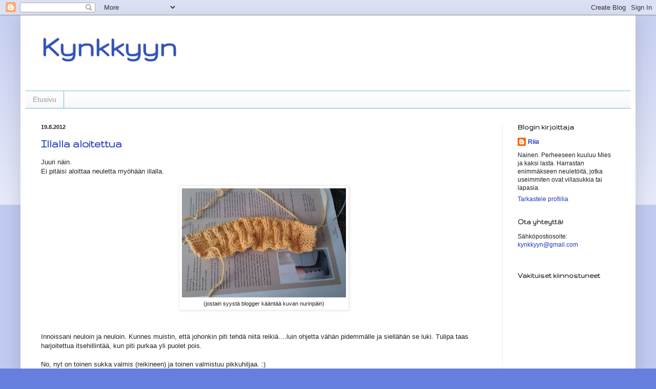

--- FILE ---
content_type: text/html; charset=UTF-8
request_url: https://kynkkyyn.blogspot.com/b/stats?style=BLACK_TRANSPARENT&timeRange=ALL_TIME&token=APq4FmAstFF60FFEwVRRCEOGxmlrRgEDwEyPpxWmkHoqkkzhcx0RPDJ0MEWbWYXsWb44BUsQr6mNKj4w8UP6GdPBO4-iqLTmlQ
body_size: -31
content:
{"total":25157,"sparklineOptions":{"backgroundColor":{"fillOpacity":0.1,"fill":"#000000"},"series":[{"areaOpacity":0.3,"color":"#202020"}]},"sparklineData":[[0,73],[1,67],[2,13],[3,13],[4,43],[5,17],[6,13],[7,13],[8,13],[9,10],[10,10],[11,13],[12,13],[13,7],[14,30],[15,30],[16,7],[17,3],[18,30],[19,43],[20,10],[21,23],[22,13],[23,27],[24,13],[25,7],[26,27],[27,37],[28,37],[29,13]],"nextTickMs":3600000}